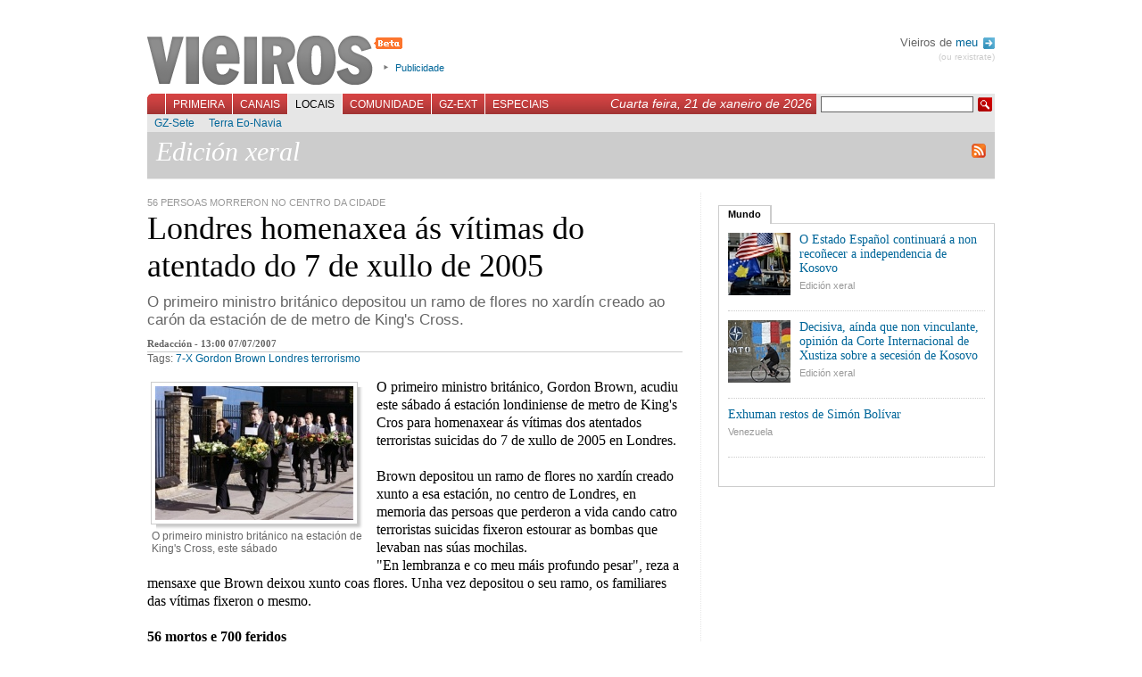

--- FILE ---
content_type: text/html; charset=UTF-8
request_url: https://vieiros.com/nova/59647/londres-homenaxea-as-vitimas-do-atentado-do-7-de-xullo-de-2005
body_size: 5428
content:

<!DOCTYPE html PUBLIC "-//W3C//DTD XHTML 1.1//EN" "http://www.w3.org/TR/xhtml1/DTD/xhtml1-strict.dtd">
<html xmlns="http://www.w3.org/1999/xhtml" xml:lang="gl">
	<head>
		 
		<title>Vieiros: Galiza Hoxe - Londres homenaxea &aacute;s v&iacute;timas do atentado do 7 de xullo de 2005</title>
		<meta http-equiv="Content-Type" content="text/html; charset=utf-8" />
		<meta http-equiv="Content-Language" content="gl" />
		<meta name="Title" content="Vieiros Galicia Hoxe" />
		<meta name="Description" content="O primeiro ministro brit&aacute;nico depositou un ramo de flores no xard&iacute;n creado ao car&oacute;n da estaci&oacute;n de de metro de King&#039;s Cross." />
		<meta name="Keywords" content="7-X, Gordon Brown, Londres, terrorismo, galicia,galiza,vieiros,informaci&oacute;n,novas,imaxe,noticias,cultura,actualidade,blogs,multimedia" />
		<meta name="Author" content="Acordar Comunicaci&oacute;n en Internet" />
		<meta name="Locality" content="Santiago, A Coru&ntilde;a, Galiza" />
		<meta name="Cache" content="6a56c7e07ccd7757d890154e9cb3e199" />
		<meta name="verify-v1" content="3EavTfoS/ALVCfOIa4Ll+PywoPwBRklBvUrcpqRDsC0=" />

		<link rel="stylesheet" href="/css/vieiros.css?1" type="text/css" media="screen" />
		<link rel="stylesheet" href="/css/interior.css?1" type="text/css"  media="screen" />
		<link rel="stylesheet" href="/css/imprimir.css" type="text/css"  media="print" />
		
								<link rel="stylesheet" href="/css/rating.css" type="text/css" />
					
		<script type="text/javascript" src="/js/lib.js"></script>
		<script type="text/javascript" src="/js/reglas.js"></script>
		<script type="text/javascript" src="/js/scripts.js?1"></script>
		<script type="text/javascript" src="/libs/scriptaculous.js?load=builder,effects"></script>
		<script type="text/javascript" src="/libs/ufo.js"></script>

	<!--[if lte IE 6]>
		<link rel="stylesheet" href="/css/IEbugs.css" type="text/css" />
		<![endif]-->
		<link rel="shortcut icon" href="/favicon.ico" />

		<link rel="alternate" href="http://www.vieiros.com/rss/ultimas" type="application/rss+xml" title="RSS Vieiros" />
				<link rel="search" type="application/opensearchdescription+xml" href="/opensearch.xml" title="Vieiros" />
	</head>

	<body id="corpo-interior">
		<div id="paxina">
			

						<div id="cabeceira">
			
				<h1><a href="/">Vieiros</a></h1>

				<ul id="utilidades-cabeceira">
					<!--<li><a href="/blog/">Blog de redacci&oacute;n</a></li>//-->
					<li><a href="/vieiros/index/texto:publicidade">Publicidade</a></li>
				</ul>
				
								
				<div id="usuarios">
				
								 Vieiros de <a href="/usuarios/acceder">meu <img alt="Perfil" src="/imx/sair.png" style="vertical-align:middle;margin-left:2px;"/></a>
				<div id="sair"><a href="/usuarios/rexistro">(ou rexistrate)</a></div>
								
				</div>

				<br style="clear:both"/>

				<div id="navegacion-principal">
					<form action="/buscador/" id="buscador" method="get">
						<fieldset>
							<input type="hidden" name="simple" value="1" />
							<input type="text" name="buscar" value="" class="texto" />
							<input type="submit" class="buscar" value=" " />
						</fieldset>
					</form>
					<div style="float:right;font-family:georgia, sans-serif;font-style:italic;color:white;margin:3px 5px 0 0;padding:0;font-size:1.2em;">Cuarta feira, 21 de xaneiro de 2026</div>

					<ul id="menu-principal">
												<li id="l_0"><a href="/index" onclick="return true;" id="menu0" >Primeira</a></li>
												<li id="l_1"><a href="/canais" onclick="return true;" id="menu1" >Canais</a></li>
												<li id="l_2"><a href="/edicions" onclick="return true;" id="menu2" class="activo">Locais</a></li>
												<li id="l_3"><a href="/comunidade" onclick="return true;" id="menu3" >Comunidade</a></li>
												<li id="l_4"><a href="/emigracion" onclick="return true;" id="menu4" >GZ-Ext</a></li>
												<li id="l_5"><a href="/especiais" onclick="return true;" id="menu5" >Especiais</a></li>
											</ul>
				</div>

				<div id="navegacion-secundaria">
					<div id="menu-secundario">
												<ul class="menu-secundario s_0" style="display: none;">
														<li class="sub_0"><a href="/opinions/" >Opini&oacute;n</a></li>
														<li class="sub_1"><a href="/columnas/" >Columnas</a></li>
														<li class="sub_2"><a href="/galerias/" >Galer&iacute;as</a></li>
														<li class="sub_3"><a href="/ultimas" >&Uacute;ltimas</a></li>
														<li class="sub_4"><a href="/escaneres/" >Esc&aacute;neres</a></li>
														<li class="sub_5"><a href="/anteriores" >Anteriores</a></li>
														<li class="sub_6"><a href="/nova/56817/o-novo-vieiros-entra-na-comunidade" >FAQ</a></li>
														<li class="sub_7"><a href="http://buscador.vieiros.com/ligazons/buscador/" >Buscador</a></li>
													</ul>
												<ul class="menu-secundario s_1" style="display: none;">
														<li class="sub_0"><a href="/canais/53/cultura" >M&aacute;is Al&aacute;</a></li>
														<li class="sub_1"><a href="/canais/42/tecnoloxia-fwwwrando" >Fwwwrando</a></li>
														<li class="sub_2"><a href="/canais/5/galego-org" >Galego.org</a></li>
														<li class="sub_3"><a href="/canais/52/gz-deportiva" >GZ-Deportiva</a></li>
														<li class="sub_4"><a href="/canais/30/canal-verde" >Canal Verde</a></li>
														<li class="sub_5"><a href="/canais/4/canal-lusofonia" >Lusofon&iacute;a</a></li>
														<li class="sub_6"><a href="/canais/26/canal-irimia" >Irimia</a></li>
														<li class="sub_7"><a href="http://vello.vieiros.com/publicacions/veredicion.php?Ed=38" >Cartafol</a></li>
														<li class="sub_8"><a href="http://vello.vieiros.com/murguia/" >Murgu&iacute;a</a></li>
													</ul>
												<ul class="menu-secundario s_2" >
														<li class="sub_0"><a href="/edicions/60/gz-sete" >GZ-Sete</a></li>
														<li class="sub_1"><a href="/edicions/17/terra-eonavia" >Terra Eo-Navia</a></li>
													</ul>
												<ul class="menu-secundario s_3" style="display: none;">
														<li class="sub_0"><a href="/chat" >Chat</a></li>
														<li class="sub_1"><a href="/foros/" >Foros</a></li>
														<li class="sub_2"><a href="http://vello.vieiros.com/chat/chatsanteriores.php" >Chatrevistas</a></li>
														<li class="sub_3"><a href="http://vello.vieiros.com/postais/" >Postais</a></li>
														<li class="sub_4"><a href="http://foros.vieiros.com/" >Conversas</a></li>
														<li class="sub_5"><a href="http://www.vieiros.com/open/" >Open Vieiros</a></li>
													</ul>
												<ul class="menu-secundario s_4" style="display: none;">
														<li class="sub_0"><a href="/edicions/14/barcelona" >Barcelona</a></li>
														<li class="sub_1"><a href="/edicions/15/bos-aires" >Bos Aires</a></li>
														<li class="sub_2"><a href="/edicions/37/euskadi" >Euskadi</a></li>
														<li class="sub_3"><a href="/edicions/20/venezuela" >Venezuela</a></li>
														<li class="sub_4"><a href="/edicions/64/irlanda" >Irlanda</a></li>
													</ul>
												<ul class="menu-secundario s_5" style="display: none;">
														<li class="sub_0"><a href="http://vello.vieiros.com/especiais/letras.php" >D&iacute;a das Letras</a></li>
														<li class="sub_1"><a href="http://vello.vieiros.com/especiais/#creacion" >Creaci&oacute;n</a></li>
														<li class="sub_2"><a href="http://vello.vieiros.com/especiais/#info" >Informativos</a></li>
														<li class="sub_3"><a href="http://www.vieiros.com/dossier/" >Dossiers</a></li>
														<li class="sub_4"><a href="http://www.vieiros.com/xgn07/" >XGN07</a></li>
														<li class="sub_5"><a href="http://www.vieiros.com/canais/62/1deabril" >1 de abril</a></li>
													</ul>
											</div>
				</div>
			</div>

			<hr />


					<img id="logoprint" src="/imx/vieiros-print.png" />
<div id="caixa-identificador-canal" style="">
	<div id="identificador-canal" style="">
		<h2 style="">
			Edici&oacute;n xeral		</h2>
		<div id="manten-canal" ></div>
		<a id="rss-link" style="clear:right" href="/rss/edicion/1/edicion-xeral"><img alt="RSS de Edici&oacute;n xeral" src="/imx/icon-rss.png"/></a>
		<br class="clear"/>
	</div>
</div> 


<div id="contido-superior">
	<div class="corpo-interior">
		<div class="noticia-interior">
			<div class="antetitulo-interior">56 persoas morreron no centro da cidade</div>
				<h2>Londres homenaxea &aacute;s v&iacute;timas do atentado do 7 de xullo de 2005</h2>

				
				<div class="bloque-entradilla">
				<p class="entradilla">O primeiro ministro brit&aacute;nico depositou un ramo de flores no xard&iacute;n creado ao car&oacute;n da estaci&oacute;n de de metro de King&#039;s Cross.</p>
				</div>
				<div id="datos-nova">
					Redacci&oacute;n - 13:00 07/07/2007 				</div>

				<div class="tags-nova">Tags: <a href="/tags/tag:7-x">7-X</a> <a href="/tags/tag:gordon-brown">Gordon Brown</a> <a href="/tags/tag:londres">Londres</a> <a href="/tags/tag:terrorismo">terrorismo</a> </div>

								<div class="imaxe-interior" style="width: 242px">
					<div class="img-shadow">
												<a href="/enlaces/novas/imx/grande/0630535001183817986-o-primeiro-ministro-britanico-na-estacion-de-king-s-cross-este-sabado.jpg"><img src="/enlaces/novas/imx/mini/0630535001183817986-o-primeiro-ministro-britanico-na-estacion-de-king-s-cross-este-sabado.jpg" alt="O primeiro ministro brit&aacute;nico na estaci&oacute;n de King&#039;s Cross, este s&aacute;bado" width="222" height="150" /></a>
											</div>

					<br style="clear: both;" />

					<p>O primeiro ministro brit&aacute;nico na estaci&oacute;n de King&#039;s Cross, este s&aacute;bado</p>
				</div>
					
				<div class="texto">
					<p>O primeiro ministro brit&aacute;nico, Gordon Brown, acudiu este s&aacute;bado &aacute; estaci&oacute;n londiniense de metro de King&#039;s Cros para homenaxear &aacute;s v&iacute;timas dos atentados terroristas suicidas do 7 de xullo de 2005 en Londres. <br /><br />Brown depositou un ramo de flores no xard&iacute;n creado xunto a esa estaci&oacute;n, no centro de Londres, en memoria das persoas que perderon a vida cando catro terroristas suicidas fixeron estourar as bombas que levaban nas s&uacute;as mochilas.   <br />  &quot;En lembranza e co meu m&aacute;is profundo pesar&quot;, reza a mensaxe que Brown deixou xunto coas flores. Unha vez depositou o seu ramo, os familiares das v&iacute;timas fixeron o mesmo. <br /><br />  <b>56 mortos e 700 feridos</b><br />O xefe de Goberno acudiu a King&#039;s Cros, a estaci&oacute;n m&aacute;is afectada por unha das explosi&oacute;ns, acompa&ntilde;ado polo alcalde de Londres, Ken Livingston; a respons&aacute;bel das Olimp&iacute;adas de Londres 2012, Tessa Jowell, e o alcalde de Par&iacute;s, Bertrand Delanoe. <br /><br />Pouco despois, todos gardaron varios minutos de silencio antes das 8.00 horas (londiniense), cando as bombas estouraron hai dous anos. Nos atentados do 7-X, 56 persoas morreron -catro destas, os terroristas- e unhas 700 resultaron feridas. <br />O ataque coincidiu co cumio do G8 (os sete pa&iacute;ses m&aacute;is ricos do mundo e Rusia) que ti&ntilde;a lugar en Gleneagles, Escocia.</p>
	
					<br style="clear: both;" />
				</div>
				
				
				
				<div id="pe-de-nova">
					
<div class="ratingblock">
	<div class="unit_long" id="unit_long59647">
		<form id="form_voto" action="/ajax/voto.php" method="post">
<fieldset>
<input type="hidden" name="taboa" value="novas" />
<input type="hidden" name="id" value="59647" />

<ul class="unit-rating" style="width: 95px;">
	<li class="current-rating" style="width: 0px;">0 / 5</li>
	<li><a href="#" onclick="return false;" title="1" class="r1-unit rater">1</a></li>
	<li><a href="#" onclick="return false;" title="2" class="r2-unit rater">2</a></li>
	<li><a href="#" onclick="return false;" title="3" class="r3-unit rater">3</a></li>
	<li><a href="#" onclick="return false;" title="4" class="r4-unit rater">4</a></li>
	<li><a href="#" onclick="return false;" title="5" class="r5-unit rater">5</a></li>
</ul>
</fieldset>
</form>

<span class="texto-voto"><strong>0</strong>/5 (0 votos)</span>

	</div>
</div>


					<ul id="utilidades-nova">
					<!--/ajax/visitas.php?id=59647&amp;taboa=novas-->
						<li id="compartir-nova"><a id="compartir" href="/ajax/compartir" title="Compartir esta nova nas redes sociais">Compartir</a></li>
						<!--<li id="correxir-nova"><a id="correxir" href="/ajax/correxir" title="Correxir a nova">Corrixe</a></li>
						<li id="enviar-nova"><a id="enviar" href="/ajax/enviar" title="Enviar">Enviar</a></li>//-->
						<li id="imprimir-nova"><a href="javascript:window.print()" title="Imprimir">Imprimir</a></li>
					</ul>

					<br class="clear"/>
				</div>

				<div id="relacionadas">
											
										

					<br class="clear"/>
				</div>

			<div id="bloque-comentarios">
				<h3>Sen comentarios</h3>
<div class="comentarios">
	</div>

			</div>

						<div id="formulario-comentarios">
				<h3>Novo comentario</h3>
      <div class="rexistro">&Eacute; preciso que te rexistres para poder participar en Vieiros. Desde a p&aacute;xina de entrada podes crear <a href="/usuarios/rexistro">o teu Vieiros</a>.<br /><br />Se xa tes o teu nome en Vieiros, podes acceder dende aqu&iacute;:</div>

<br />

<form action="/usuarios/comprobar" method="post">
<fieldset>
	<label for="cm_login_usuario">Usuaria/o:</label><input type="text" name="login_usuario" id="cm_login_usuario" /><br/>
	<label for="cm_login_contrasinal">Contrasinal:</label><input type="password" name="login_contrasinal" id="cm_login_contrasinal" />
	<input type="submit" value="enviar"/>
</fieldset>
</form>

  
			</div>
			

		</div>
	</div>

	<hr />

	<div id="columna-dereita">
		<!-- Banner Edicion //-->
		<!-- PHP:banners_zona_if|$datos["id_edicion"] -->
		
			
			
						<div id="tabs1" class="tabs">
			<ul class="bloque-tabs">
				<li><a href="/ajax/categoria?id:59647/id_cat:11/id_ed:1" class="activo">Mundo</a></li>
			</ul>

			<div class="caixa-tabs">
							<ul class="items-internos">
										<li>
												<img src="/enlaces/novas/imx/grande/0793447001279872277-o-estado-espanol-continuara-a-non-reconecer-a-independencia-de-kosovo.jpg" alt="O Estado Espa&ntilde;ol continuar&aacute; a non reco&ntilde;ecer a independencia de Kosovo" width="70" height="70" />
												<a href="/nova/80358/o-estado-espanol-continuara-a-non-reconecer-a-independencia-de-kosovo" class="titulo-interno">O Estado Espa&ntilde;ol continuar&aacute; a non reco&ntilde;ecer a independencia de Kosovo</a>
						<a href="/edicions/1/edicion-xeral" class="localizacion-interna">Edici&oacute;n xeral</a>
					<br class="clear"/>
						</li>
										<li>
												<img src="/enlaces/novas/imx/grande/0235547001279791602-decisiva-ainda-que-non-vinculante-opinion-da-corte-internacional-de-xustiza-sobre-a-secesion-de-kosovo.jpg" alt="Decisiva, a&iacute;nda que non vinculante, opini&oacute;n da Corte Internacional de Xustiza sobre a secesi&oacute;n de Kosovo" width="70" height="70" />
												<a href="/nova/80354/decisiva-ainda-que-non-vinculante-opinion-da-corte-internacional-de-xustiza-sobre-a-secesion-de-kosovo" class="titulo-interno">Decisiva, a&iacute;nda que non vinculante, opini&oacute;n da Corte Internacional de Xustiza sobre a secesi&oacute;n de Kosovo</a>
						<a href="/edicions/1/edicion-xeral" class="localizacion-interna">Edici&oacute;n xeral</a>
					<br class="clear"/>
						</li>
										<li>
												<a href="/nova/80350/exhuman-restos-de-simon-bolivar" class="titulo-interno">Exhuman restos de Sim&oacute;n Bol&iacute;var</a>
						<a href="/edicions/20/venezuela" class="localizacion-interna">Venezuela</a>
					<br class="clear"/>
						</li>
									</ul>

				<br class="clear"/>
							</div>
		</div>
				<!-- 
		<script type="text/javascript">
		carga_tab(1);
		</script>-->
		
		<hr />
	</div>
</div>

<br class="clear" />
<hr />


						<div id="pe-paxina">
								<div class="secundarios">
					<strong>Primeira:</strong>
					<br/>

										<a href="/opinions/">Opini&oacute;n</a>,										<a href="/columnas/">Columnas</a>,										<a href="/galerias/">Galer&iacute;as</a>,										<a href="/ultimas">&Uacute;ltimas</a>,										<a href="/escaneres/">Esc&aacute;neres</a>,										<a href="/anteriores">Anteriores</a>,										<a href="/nova/56817/o-novo-vieiros-entra-na-comunidade">FAQ</a>,										<a href="http://buscador.vieiros.com/ligazons/buscador/">Buscador</a>									</div>
								<div class="secundarios">
					<strong>Canais:</strong>
					<br/>

										<a href="/canais/53/cultura">M&aacute;is Al&aacute;</a>,										<a href="/canais/42/tecnoloxia-fwwwrando">Fwwwrando</a>,										<a href="/canais/5/galego-org">Galego.org</a>,										<a href="/canais/52/gz-deportiva">GZ-Deportiva</a>,										<a href="/canais/30/canal-verde">Canal Verde</a>,										<a href="/canais/4/canal-lusofonia">Lusofon&iacute;a</a>,										<a href="/canais/26/canal-irimia">Irimia</a>,										<a href="http://vello.vieiros.com/publicacions/veredicion.php?Ed=38">Cartafol</a>,										<a href="http://vello.vieiros.com/murguia/">Murgu&iacute;a</a>									</div>
								<div class="secundarios">
					<strong>Locais:</strong>
					<br/>

										<a href="/edicions/60/gz-sete">GZ-Sete</a>,										<a href="/edicions/17/terra-eonavia">Terra Eo-Navia</a>									</div>
								<div class="secundarios">
					<strong>Comunidade:</strong>
					<br/>

										<a href="/chat">Chat</a>,										<a href="/foros/">Foros</a>,										<a href="http://vello.vieiros.com/chat/chatsanteriores.php">Chatrevistas</a>,										<a href="http://vello.vieiros.com/postais/">Postais</a>,										<a href="http://foros.vieiros.com/">Conversas</a>,										<a href="http://www.vieiros.com/open/">Open Vieiros</a>									</div>
								<div class="secundarios">
					<strong>GZ-Ext:</strong>
					<br/>

										<a href="/edicions/14/barcelona">Barcelona</a>,										<a href="/edicions/15/bos-aires">Bos Aires</a>,										<a href="/edicions/37/euskadi">Euskadi</a>,										<a href="/edicions/20/venezuela">Venezuela</a>,										<a href="/edicions/64/irlanda">Irlanda</a>									</div>
								<div class="secundarios">
					<strong>Especiais:</strong>
					<br/>

										<a href="http://vello.vieiros.com/especiais/letras.php">D&iacute;a das Letras</a>,										<a href="http://vello.vieiros.com/especiais/#creacion">Creaci&oacute;n</a>,										<a href="http://vello.vieiros.com/especiais/#info">Informativos</a>,										<a href="http://www.vieiros.com/dossier/">Dossiers</a>,										<a href="http://www.vieiros.com/xgn07/">XGN07</a>,										<a href="http://www.vieiros.com/canais/62/1deabril">1 de abril</a>									</div>
				<br class="clear"/>
				<div class="auxiliar">
					<a href="/rss/ultimas"><img alt="" src="/imx/icon-rss.png" /> RSS</a>
					| <a href="/vieiros/index/texto:que_e_vieiros">Que &eacute; Vieiros?</a>
					| <a href="/vieiros/index/texto:rss">Que &eacute; o RSS?</a>
					| <a href="/vieiros/index/texto:creative_commons">Creative Commons</a>
					| <a href="/vieiros/index/texto:publicidade">Publicidade</a>
					| <a href="/vieiros/index/texto:director">Director</a>
					| <a href="/vieiros/index/texto:o_equipo">O equipo</a>
					| <a href="/vieiros/index/texto:contacto">Contacto</a>
				</div>
			</div>

			<div id="overlay"></div>

		</div>

<script src="http://www.google-analytics.com/urchin.js" type="text/javascript">
</script>
<script type="text/javascript">
_uacct = "UA-1068949-1";
urchinTracker();
</script>
	</body>
</html>
<!--


0,0376

//-->
